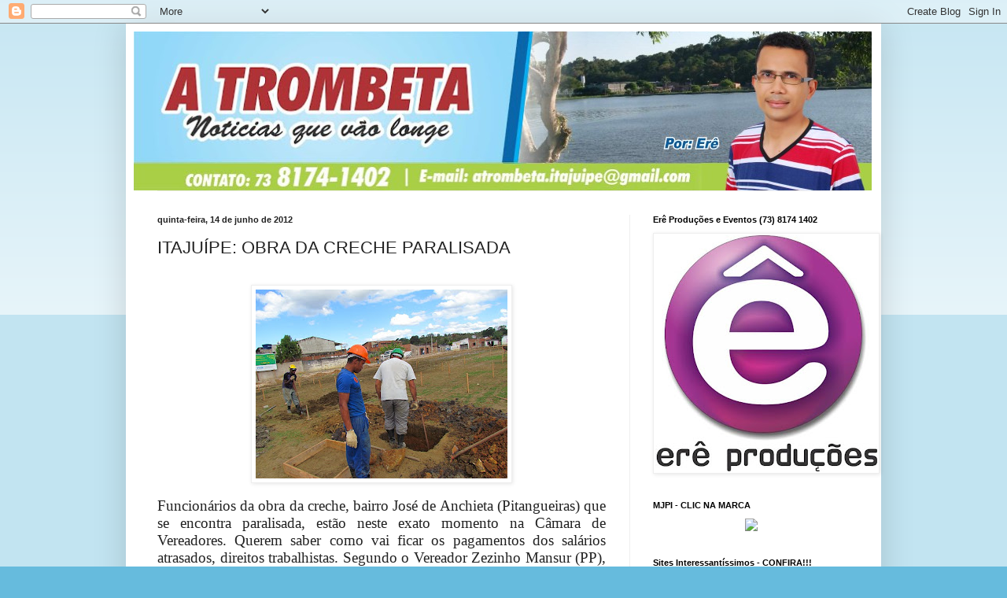

--- FILE ---
content_type: text/html; charset=UTF-8
request_url: https://atrombetaonline.blogspot.com/2012/06/itajuipe-obra-da-creche-parada.html
body_size: 12653
content:
<!DOCTYPE html>
<html class='v2' dir='ltr' lang='pt-BR'>
<head>
<link href='https://www.blogger.com/static/v1/widgets/335934321-css_bundle_v2.css' rel='stylesheet' type='text/css'/>
<meta content='width=1100' name='viewport'/>
<meta content='text/html; charset=UTF-8' http-equiv='Content-Type'/>
<meta content='blogger' name='generator'/>
<link href='https://atrombetaonline.blogspot.com/favicon.ico' rel='icon' type='image/x-icon'/>
<link href='http://atrombetaonline.blogspot.com/2012/06/itajuipe-obra-da-creche-parada.html' rel='canonical'/>
<link rel="alternate" type="application/atom+xml" title="Blog   A TROMBETA - Atom" href="https://atrombetaonline.blogspot.com/feeds/posts/default" />
<link rel="alternate" type="application/rss+xml" title="Blog   A TROMBETA - RSS" href="https://atrombetaonline.blogspot.com/feeds/posts/default?alt=rss" />
<link rel="service.post" type="application/atom+xml" title="Blog   A TROMBETA - Atom" href="https://www.blogger.com/feeds/4998362337611246063/posts/default" />

<link rel="alternate" type="application/atom+xml" title="Blog   A TROMBETA - Atom" href="https://atrombetaonline.blogspot.com/feeds/9152316902403229945/comments/default" />
<!--Can't find substitution for tag [blog.ieCssRetrofitLinks]-->
<link href='https://blogger.googleusercontent.com/img/b/R29vZ2xl/AVvXsEiPvVsLvAOpG1aK_2PKXbcubxivlI4eKHty9wm1g3fr0VK3osZPoF5gJ3Ea1fawm1cZk1BICJfPTph4u1xc1UBxQdVZ3baVZb0Cr9ZM9ZCStbQcb2hohE9Ri1N8PkndIGQTTjkSSB_IosM/s320/HOMENS~1.JPG' rel='image_src'/>
<meta content='http://atrombetaonline.blogspot.com/2012/06/itajuipe-obra-da-creche-parada.html' property='og:url'/>
<meta content='ITAJUÍPE: OBRA DA CRECHE PARALISADA' property='og:title'/>
<meta content='       Funcionários da obra da creche, bairro José de Anchieta (Pitangueiras) que se encontra paralisada, estão neste exato momento na Câmar...' property='og:description'/>
<meta content='https://blogger.googleusercontent.com/img/b/R29vZ2xl/AVvXsEiPvVsLvAOpG1aK_2PKXbcubxivlI4eKHty9wm1g3fr0VK3osZPoF5gJ3Ea1fawm1cZk1BICJfPTph4u1xc1UBxQdVZ3baVZb0Cr9ZM9ZCStbQcb2hohE9Ri1N8PkndIGQTTjkSSB_IosM/w1200-h630-p-k-no-nu/HOMENS~1.JPG' property='og:image'/>
<title>Blog   A TROMBETA: ITAJUÍPE: OBRA DA CRECHE PARALISADA</title>
<style id='page-skin-1' type='text/css'><!--
/*
-----------------------------------------------
Blogger Template Style
Name:     Simple
Designer: Blogger
URL:      www.blogger.com
----------------------------------------------- */
/* Content
----------------------------------------------- */
body {
font: normal normal 12px Arial, Tahoma, Helvetica, FreeSans, sans-serif;
color: #222222;
background: #66bbdd none repeat scroll top left;
padding: 0 40px 40px 40px;
}
html body .region-inner {
min-width: 0;
max-width: 100%;
width: auto;
}
h2 {
font-size: 22px;
}
a:link {
text-decoration:none;
color: #2288bb;
}
a:visited {
text-decoration:none;
color: #888888;
}
a:hover {
text-decoration:underline;
color: #33aaff;
}
.body-fauxcolumn-outer .fauxcolumn-inner {
background: transparent url(https://resources.blogblog.com/blogblog/data/1kt/simple/body_gradient_tile_light.png) repeat scroll top left;
_background-image: none;
}
.body-fauxcolumn-outer .cap-top {
position: absolute;
z-index: 1;
height: 400px;
width: 100%;
}
.body-fauxcolumn-outer .cap-top .cap-left {
width: 100%;
background: transparent url(https://resources.blogblog.com/blogblog/data/1kt/simple/gradients_light.png) repeat-x scroll top left;
_background-image: none;
}
.content-outer {
-moz-box-shadow: 0 0 40px rgba(0, 0, 0, .15);
-webkit-box-shadow: 0 0 5px rgba(0, 0, 0, .15);
-goog-ms-box-shadow: 0 0 10px #333333;
box-shadow: 0 0 40px rgba(0, 0, 0, .15);
margin-bottom: 1px;
}
.content-inner {
padding: 10px 10px;
}
.content-inner {
background-color: #ffffff;
}
/* Header
----------------------------------------------- */
.header-outer {
background: transparent none repeat-x scroll 0 -400px;
_background-image: none;
}
.Header h1 {
font: normal normal 60px Arial, Tahoma, Helvetica, FreeSans, sans-serif;
color: #3399bb;
text-shadow: -1px -1px 1px rgba(0, 0, 0, .2);
}
.Header h1 a {
color: #3399bb;
}
.Header .description {
font-size: 140%;
color: #777777;
}
.header-inner .Header .titlewrapper {
padding: 22px 30px;
}
.header-inner .Header .descriptionwrapper {
padding: 0 30px;
}
/* Tabs
----------------------------------------------- */
.tabs-inner .section:first-child {
border-top: 1px solid #eeeeee;
}
.tabs-inner .section:first-child ul {
margin-top: -1px;
border-top: 1px solid #eeeeee;
border-left: 0 solid #eeeeee;
border-right: 0 solid #eeeeee;
}
.tabs-inner .widget ul {
background: #f5f5f5 url(https://resources.blogblog.com/blogblog/data/1kt/simple/gradients_light.png) repeat-x scroll 0 -800px;
_background-image: none;
border-bottom: 1px solid #eeeeee;
margin-top: 0;
margin-left: -30px;
margin-right: -30px;
}
.tabs-inner .widget li a {
display: inline-block;
padding: .6em 1em;
font: normal normal 14px Arial, Tahoma, Helvetica, FreeSans, sans-serif;
color: #999999;
border-left: 1px solid #ffffff;
border-right: 1px solid #eeeeee;
}
.tabs-inner .widget li:first-child a {
border-left: none;
}
.tabs-inner .widget li.selected a, .tabs-inner .widget li a:hover {
color: #000000;
background-color: #eeeeee;
text-decoration: none;
}
/* Columns
----------------------------------------------- */
.main-outer {
border-top: 0 solid #eeeeee;
}
.fauxcolumn-left-outer .fauxcolumn-inner {
border-right: 1px solid #eeeeee;
}
.fauxcolumn-right-outer .fauxcolumn-inner {
border-left: 1px solid #eeeeee;
}
/* Headings
----------------------------------------------- */
div.widget > h2,
div.widget h2.title {
margin: 0 0 1em 0;
font: normal bold 11px Arial, Tahoma, Helvetica, FreeSans, sans-serif;
color: #000000;
}
/* Widgets
----------------------------------------------- */
.widget .zippy {
color: #999999;
text-shadow: 2px 2px 1px rgba(0, 0, 0, .1);
}
.widget .popular-posts ul {
list-style: none;
}
/* Posts
----------------------------------------------- */
h2.date-header {
font: normal bold 11px Arial, Tahoma, Helvetica, FreeSans, sans-serif;
}
.date-header span {
background-color: transparent;
color: #222222;
padding: inherit;
letter-spacing: inherit;
margin: inherit;
}
.main-inner {
padding-top: 30px;
padding-bottom: 30px;
}
.main-inner .column-center-inner {
padding: 0 15px;
}
.main-inner .column-center-inner .section {
margin: 0 15px;
}
.post {
margin: 0 0 25px 0;
}
h3.post-title, .comments h4 {
font: normal normal 22px Arial, Tahoma, Helvetica, FreeSans, sans-serif;
margin: .75em 0 0;
}
.post-body {
font-size: 110%;
line-height: 1.4;
position: relative;
}
.post-body img, .post-body .tr-caption-container, .Profile img, .Image img,
.BlogList .item-thumbnail img {
padding: 2px;
background: #ffffff;
border: 1px solid #eeeeee;
-moz-box-shadow: 1px 1px 5px rgba(0, 0, 0, .1);
-webkit-box-shadow: 1px 1px 5px rgba(0, 0, 0, .1);
box-shadow: 1px 1px 5px rgba(0, 0, 0, .1);
}
.post-body img, .post-body .tr-caption-container {
padding: 5px;
}
.post-body .tr-caption-container {
color: #222222;
}
.post-body .tr-caption-container img {
padding: 0;
background: transparent;
border: none;
-moz-box-shadow: 0 0 0 rgba(0, 0, 0, .1);
-webkit-box-shadow: 0 0 0 rgba(0, 0, 0, .1);
box-shadow: 0 0 0 rgba(0, 0, 0, .1);
}
.post-header {
margin: 0 0 1.5em;
line-height: 1.6;
font-size: 90%;
}
.post-footer {
margin: 20px -2px 0;
padding: 5px 10px;
color: #666666;
background-color: #f9f9f9;
border-bottom: 1px solid #eeeeee;
line-height: 1.6;
font-size: 90%;
}
#comments .comment-author {
padding-top: 1.5em;
border-top: 1px solid #eeeeee;
background-position: 0 1.5em;
}
#comments .comment-author:first-child {
padding-top: 0;
border-top: none;
}
.avatar-image-container {
margin: .2em 0 0;
}
#comments .avatar-image-container img {
border: 1px solid #eeeeee;
}
/* Comments
----------------------------------------------- */
.comments .comments-content .icon.blog-author {
background-repeat: no-repeat;
background-image: url([data-uri]);
}
.comments .comments-content .loadmore a {
border-top: 1px solid #999999;
border-bottom: 1px solid #999999;
}
.comments .comment-thread.inline-thread {
background-color: #f9f9f9;
}
.comments .continue {
border-top: 2px solid #999999;
}
/* Accents
---------------------------------------------- */
.section-columns td.columns-cell {
border-left: 1px solid #eeeeee;
}
.blog-pager {
background: transparent none no-repeat scroll top center;
}
.blog-pager-older-link, .home-link,
.blog-pager-newer-link {
background-color: #ffffff;
padding: 5px;
}
.footer-outer {
border-top: 0 dashed #bbbbbb;
}
/* Mobile
----------------------------------------------- */
body.mobile  {
background-size: auto;
}
.mobile .body-fauxcolumn-outer {
background: transparent none repeat scroll top left;
}
.mobile .body-fauxcolumn-outer .cap-top {
background-size: 100% auto;
}
.mobile .content-outer {
-webkit-box-shadow: 0 0 3px rgba(0, 0, 0, .15);
box-shadow: 0 0 3px rgba(0, 0, 0, .15);
}
.mobile .tabs-inner .widget ul {
margin-left: 0;
margin-right: 0;
}
.mobile .post {
margin: 0;
}
.mobile .main-inner .column-center-inner .section {
margin: 0;
}
.mobile .date-header span {
padding: 0.1em 10px;
margin: 0 -10px;
}
.mobile h3.post-title {
margin: 0;
}
.mobile .blog-pager {
background: transparent none no-repeat scroll top center;
}
.mobile .footer-outer {
border-top: none;
}
.mobile .main-inner, .mobile .footer-inner {
background-color: #ffffff;
}
.mobile-index-contents {
color: #222222;
}
.mobile-link-button {
background-color: #2288bb;
}
.mobile-link-button a:link, .mobile-link-button a:visited {
color: #ffffff;
}
.mobile .tabs-inner .section:first-child {
border-top: none;
}
.mobile .tabs-inner .PageList .widget-content {
background-color: #eeeeee;
color: #000000;
border-top: 1px solid #eeeeee;
border-bottom: 1px solid #eeeeee;
}
.mobile .tabs-inner .PageList .widget-content .pagelist-arrow {
border-left: 1px solid #eeeeee;
}

--></style>
<style id='template-skin-1' type='text/css'><!--
body {
min-width: 960px;
}
.content-outer, .content-fauxcolumn-outer, .region-inner {
min-width: 960px;
max-width: 960px;
_width: 960px;
}
.main-inner .columns {
padding-left: 0;
padding-right: 310px;
}
.main-inner .fauxcolumn-center-outer {
left: 0;
right: 310px;
/* IE6 does not respect left and right together */
_width: expression(this.parentNode.offsetWidth -
parseInt("0") -
parseInt("310px") + 'px');
}
.main-inner .fauxcolumn-left-outer {
width: 0;
}
.main-inner .fauxcolumn-right-outer {
width: 310px;
}
.main-inner .column-left-outer {
width: 0;
right: 100%;
margin-left: -0;
}
.main-inner .column-right-outer {
width: 310px;
margin-right: -310px;
}
#layout {
min-width: 0;
}
#layout .content-outer {
min-width: 0;
width: 800px;
}
#layout .region-inner {
min-width: 0;
width: auto;
}
body#layout div.add_widget {
padding: 8px;
}
body#layout div.add_widget a {
margin-left: 32px;
}
--></style>
<link href='https://www.blogger.com/dyn-css/authorization.css?targetBlogID=4998362337611246063&amp;zx=40d51263-a5b1-4b4c-9e29-51625736d0a8' media='none' onload='if(media!=&#39;all&#39;)media=&#39;all&#39;' rel='stylesheet'/><noscript><link href='https://www.blogger.com/dyn-css/authorization.css?targetBlogID=4998362337611246063&amp;zx=40d51263-a5b1-4b4c-9e29-51625736d0a8' rel='stylesheet'/></noscript>
<meta name='google-adsense-platform-account' content='ca-host-pub-1556223355139109'/>
<meta name='google-adsense-platform-domain' content='blogspot.com'/>

</head>
<body class='loading variant-pale'>
<div class='navbar section' id='navbar' name='Navbar'><div class='widget Navbar' data-version='1' id='Navbar1'><script type="text/javascript">
    function setAttributeOnload(object, attribute, val) {
      if(window.addEventListener) {
        window.addEventListener('load',
          function(){ object[attribute] = val; }, false);
      } else {
        window.attachEvent('onload', function(){ object[attribute] = val; });
      }
    }
  </script>
<div id="navbar-iframe-container"></div>
<script type="text/javascript" src="https://apis.google.com/js/platform.js"></script>
<script type="text/javascript">
      gapi.load("gapi.iframes:gapi.iframes.style.bubble", function() {
        if (gapi.iframes && gapi.iframes.getContext) {
          gapi.iframes.getContext().openChild({
              url: 'https://www.blogger.com/navbar/4998362337611246063?po\x3d9152316902403229945\x26origin\x3dhttps://atrombetaonline.blogspot.com',
              where: document.getElementById("navbar-iframe-container"),
              id: "navbar-iframe"
          });
        }
      });
    </script><script type="text/javascript">
(function() {
var script = document.createElement('script');
script.type = 'text/javascript';
script.src = '//pagead2.googlesyndication.com/pagead/js/google_top_exp.js';
var head = document.getElementsByTagName('head')[0];
if (head) {
head.appendChild(script);
}})();
</script>
</div></div>
<div class='body-fauxcolumns'>
<div class='fauxcolumn-outer body-fauxcolumn-outer'>
<div class='cap-top'>
<div class='cap-left'></div>
<div class='cap-right'></div>
</div>
<div class='fauxborder-left'>
<div class='fauxborder-right'></div>
<div class='fauxcolumn-inner'>
</div>
</div>
<div class='cap-bottom'>
<div class='cap-left'></div>
<div class='cap-right'></div>
</div>
</div>
</div>
<div class='content'>
<div class='content-fauxcolumns'>
<div class='fauxcolumn-outer content-fauxcolumn-outer'>
<div class='cap-top'>
<div class='cap-left'></div>
<div class='cap-right'></div>
</div>
<div class='fauxborder-left'>
<div class='fauxborder-right'></div>
<div class='fauxcolumn-inner'>
</div>
</div>
<div class='cap-bottom'>
<div class='cap-left'></div>
<div class='cap-right'></div>
</div>
</div>
</div>
<div class='content-outer'>
<div class='content-cap-top cap-top'>
<div class='cap-left'></div>
<div class='cap-right'></div>
</div>
<div class='fauxborder-left content-fauxborder-left'>
<div class='fauxborder-right content-fauxborder-right'></div>
<div class='content-inner'>
<header>
<div class='header-outer'>
<div class='header-cap-top cap-top'>
<div class='cap-left'></div>
<div class='cap-right'></div>
</div>
<div class='fauxborder-left header-fauxborder-left'>
<div class='fauxborder-right header-fauxborder-right'></div>
<div class='region-inner header-inner'>
<div class='header section' id='header' name='Cabeçalho'><div class='widget Header' data-version='1' id='Header1'>
<div id='header-inner'>
<a href='https://atrombetaonline.blogspot.com/' style='display: block'>
<img alt='Blog   A TROMBETA' height='202px; ' id='Header1_headerimg' src='https://blogger.googleusercontent.com/img/b/R29vZ2xl/AVvXsEi7ZsxWZpTdiARRtamOj9hqZs5pCRiPZMD5tjFDtIe_3cuf8MBr6n7k0PeEIYEaG4P_wO-oLjWAIjuqWrWy2DGjtnE_zplojEtSfyGN1UtnVkXxiftK__W8fZ8JjoBP14Phmb7ZYDPO-I7F/s940/Ere_final.jpg' style='display: block' width='938px; '/>
</a>
</div>
</div></div>
</div>
</div>
<div class='header-cap-bottom cap-bottom'>
<div class='cap-left'></div>
<div class='cap-right'></div>
</div>
</div>
</header>
<div class='tabs-outer'>
<div class='tabs-cap-top cap-top'>
<div class='cap-left'></div>
<div class='cap-right'></div>
</div>
<div class='fauxborder-left tabs-fauxborder-left'>
<div class='fauxborder-right tabs-fauxborder-right'></div>
<div class='region-inner tabs-inner'>
<div class='tabs no-items section' id='crosscol' name='Entre colunas'></div>
<div class='tabs no-items section' id='crosscol-overflow' name='Cross-Column 2'></div>
</div>
</div>
<div class='tabs-cap-bottom cap-bottom'>
<div class='cap-left'></div>
<div class='cap-right'></div>
</div>
</div>
<div class='main-outer'>
<div class='main-cap-top cap-top'>
<div class='cap-left'></div>
<div class='cap-right'></div>
</div>
<div class='fauxborder-left main-fauxborder-left'>
<div class='fauxborder-right main-fauxborder-right'></div>
<div class='region-inner main-inner'>
<div class='columns fauxcolumns'>
<div class='fauxcolumn-outer fauxcolumn-center-outer'>
<div class='cap-top'>
<div class='cap-left'></div>
<div class='cap-right'></div>
</div>
<div class='fauxborder-left'>
<div class='fauxborder-right'></div>
<div class='fauxcolumn-inner'>
</div>
</div>
<div class='cap-bottom'>
<div class='cap-left'></div>
<div class='cap-right'></div>
</div>
</div>
<div class='fauxcolumn-outer fauxcolumn-left-outer'>
<div class='cap-top'>
<div class='cap-left'></div>
<div class='cap-right'></div>
</div>
<div class='fauxborder-left'>
<div class='fauxborder-right'></div>
<div class='fauxcolumn-inner'>
</div>
</div>
<div class='cap-bottom'>
<div class='cap-left'></div>
<div class='cap-right'></div>
</div>
</div>
<div class='fauxcolumn-outer fauxcolumn-right-outer'>
<div class='cap-top'>
<div class='cap-left'></div>
<div class='cap-right'></div>
</div>
<div class='fauxborder-left'>
<div class='fauxborder-right'></div>
<div class='fauxcolumn-inner'>
</div>
</div>
<div class='cap-bottom'>
<div class='cap-left'></div>
<div class='cap-right'></div>
</div>
</div>
<!-- corrects IE6 width calculation -->
<div class='columns-inner'>
<div class='column-center-outer'>
<div class='column-center-inner'>
<div class='main section' id='main' name='Principal'><div class='widget Blog' data-version='1' id='Blog1'>
<div class='blog-posts hfeed'>

          <div class="date-outer">
        
<h2 class='date-header'><span>quinta-feira, 14 de junho de 2012</span></h2>

          <div class="date-posts">
        
<div class='post-outer'>
<div class='post hentry uncustomized-post-template' itemprop='blogPost' itemscope='itemscope' itemtype='http://schema.org/BlogPosting'>
<meta content='https://blogger.googleusercontent.com/img/b/R29vZ2xl/AVvXsEiPvVsLvAOpG1aK_2PKXbcubxivlI4eKHty9wm1g3fr0VK3osZPoF5gJ3Ea1fawm1cZk1BICJfPTph4u1xc1UBxQdVZ3baVZb0Cr9ZM9ZCStbQcb2hohE9Ri1N8PkndIGQTTjkSSB_IosM/s320/HOMENS~1.JPG' itemprop='image_url'/>
<meta content='4998362337611246063' itemprop='blogId'/>
<meta content='9152316902403229945' itemprop='postId'/>
<a name='9152316902403229945'></a>
<h3 class='post-title entry-title' itemprop='name'>
ITAJUÍPE: OBRA DA CRECHE PARALISADA
</h3>
<div class='post-header'>
<div class='post-header-line-1'></div>
</div>
<div class='post-body entry-content' id='post-body-9152316902403229945' itemprop='description articleBody'>
<div style="text-align: justify;">
<br />
</div>
<div class="separator" style="clear: both; text-align: center;">
<img border="0" height="240" src="https://blogger.googleusercontent.com/img/b/R29vZ2xl/AVvXsEiPvVsLvAOpG1aK_2PKXbcubxivlI4eKHty9wm1g3fr0VK3osZPoF5gJ3Ea1fawm1cZk1BICJfPTph4u1xc1UBxQdVZ3baVZb0Cr9ZM9ZCStbQcb2hohE9Ri1N8PkndIGQTTjkSSB_IosM/s320/HOMENS~1.JPG" width="320" /></div>
<div style="text-align: justify;">
<div class="MsoNormal" style="margin: 10pt 0cm; text-align: justify;">
<span style="font-size: 14pt; line-height: 115%; mso-ansi-language: PT-BR;"><span style="font-family: Calibri;">Funcionários da obra da creche,
bairro José de Anchieta (Pitangueiras) que se encontra paralisada, estão neste
exato momento na Câmara de Vereadores. Querem saber como vai ficar os
pagamentos dos salários atrasados, direitos trabalhistas. Segundo o Vereador
Zezinho Mansur (PP), o prefeito Marcos Dantas foi quem contratou a empresa, é
dele (MD) responsabilidade em dá satisfação aos funcionários e a sociedade.
Mansur disse ainda, ter solicitado informações ao prefeito sobre o andamento da
construção através de requerimento, não obteve resposta.</span></span></div>
</div>
<div style='clear: both;'></div>
</div>
<div class='post-footer'>
<div class='post-footer-line post-footer-line-1'>
<span class='post-author vcard'>
Postado por
<span class='fn' itemprop='author' itemscope='itemscope' itemtype='http://schema.org/Person'>
<span itemprop='name'>Erê</span>
</span>
</span>
<span class='post-timestamp'>
às
<meta content='http://atrombetaonline.blogspot.com/2012/06/itajuipe-obra-da-creche-parada.html' itemprop='url'/>
<a class='timestamp-link' href='https://atrombetaonline.blogspot.com/2012/06/itajuipe-obra-da-creche-parada.html' rel='bookmark' title='permanent link'><abbr class='published' itemprop='datePublished' title='2012-06-14T07:25:00-07:00'>07:25</abbr></a>
</span>
<span class='post-comment-link'>
</span>
<span class='post-icons'>
<span class='item-action'>
<a href='https://www.blogger.com/email-post/4998362337611246063/9152316902403229945' title='Enviar esta postagem'>
<img alt='' class='icon-action' height='13' src='https://resources.blogblog.com/img/icon18_email.gif' width='18'/>
</a>
</span>
<span class='item-control blog-admin pid-2003614062'>
<a href='https://www.blogger.com/post-edit.g?blogID=4998362337611246063&postID=9152316902403229945&from=pencil' title='Editar post'>
<img alt='' class='icon-action' height='18' src='https://resources.blogblog.com/img/icon18_edit_allbkg.gif' width='18'/>
</a>
</span>
</span>
<div class='post-share-buttons goog-inline-block'>
<a class='goog-inline-block share-button sb-email' href='https://www.blogger.com/share-post.g?blogID=4998362337611246063&postID=9152316902403229945&target=email' target='_blank' title='Enviar por e-mail'><span class='share-button-link-text'>Enviar por e-mail</span></a><a class='goog-inline-block share-button sb-blog' href='https://www.blogger.com/share-post.g?blogID=4998362337611246063&postID=9152316902403229945&target=blog' onclick='window.open(this.href, "_blank", "height=270,width=475"); return false;' target='_blank' title='Postar no blog!'><span class='share-button-link-text'>Postar no blog!</span></a><a class='goog-inline-block share-button sb-twitter' href='https://www.blogger.com/share-post.g?blogID=4998362337611246063&postID=9152316902403229945&target=twitter' target='_blank' title='Compartilhar no X'><span class='share-button-link-text'>Compartilhar no X</span></a><a class='goog-inline-block share-button sb-facebook' href='https://www.blogger.com/share-post.g?blogID=4998362337611246063&postID=9152316902403229945&target=facebook' onclick='window.open(this.href, "_blank", "height=430,width=640"); return false;' target='_blank' title='Compartilhar no Facebook'><span class='share-button-link-text'>Compartilhar no Facebook</span></a><a class='goog-inline-block share-button sb-pinterest' href='https://www.blogger.com/share-post.g?blogID=4998362337611246063&postID=9152316902403229945&target=pinterest' target='_blank' title='Compartilhar com o Pinterest'><span class='share-button-link-text'>Compartilhar com o Pinterest</span></a>
</div>
</div>
<div class='post-footer-line post-footer-line-2'>
<span class='post-labels'>
</span>
</div>
<div class='post-footer-line post-footer-line-3'>
<span class='post-location'>
</span>
</div>
</div>
</div>
<div class='comments' id='comments'>
<a name='comments'></a>
</div>
</div>

        </div></div>
      
</div>
<div class='blog-pager' id='blog-pager'>
<span id='blog-pager-newer-link'>
<a class='blog-pager-newer-link' href='https://atrombetaonline.blogspot.com/2012/06/itajuipe-segunda-feira-tem-aula-no.html' id='Blog1_blog-pager-newer-link' title='Postagem mais recente'>Postagem mais recente</a>
</span>
<span id='blog-pager-older-link'>
<a class='blog-pager-older-link' href='https://atrombetaonline.blogspot.com/2012/06/itabuna-sabado-tem-ere-no-palco-livre.html' id='Blog1_blog-pager-older-link' title='Postagem mais antiga'>Postagem mais antiga</a>
</span>
<a class='home-link' href='https://atrombetaonline.blogspot.com/'>Página inicial</a>
</div>
<div class='clear'></div>
<div class='post-feeds'>
</div>
</div></div>
</div>
</div>
<div class='column-left-outer'>
<div class='column-left-inner'>
<aside>
</aside>
</div>
</div>
<div class='column-right-outer'>
<div class='column-right-inner'>
<aside>
<div class='sidebar section' id='sidebar-right-1'><div class='widget Image' data-version='1' id='Image1'>
<h2>Erê Produções e Eventos (73) 8174 1402</h2>
<div class='widget-content'>
<a href='http://www.facebook.com/ere.eventos'>
<img alt='Erê Produções e Eventos (73) 8174 1402' height='300' id='Image1_img' src='https://blogger.googleusercontent.com/img/b/R29vZ2xl/AVvXsEgfJP6kpbvu656bxLILyktT92QG1QRK7OeKWe51AGAvdQ4phV4D3v-Ff3xyEUKY66ab-i-Ysfy1xCq0WYSRDj6PoBL4bA3N5sPgnukB7b_iSEow0sCZXCUE6fUF_wNuCWKfLUVfQI7h0yAP/s300/logo+ere.jpg' width='282'/>
</a>
<br/>
</div>
<div class='clear'></div>
</div><div class='widget HTML' data-version='1' id='HTML4'>
<h2 class='title'>MJPI - CLIC NA MARCA</h2>
<div class='widget-content'>
<center><a href="http://www.mjpi.blogspot.com"><img src="https://lh3.googleusercontent.com/blogger_img_proxy/AEn0k_vzU7CXP-iKfkBEbVYT44ttCChl1BnF_DXMf_ZOioJ_JUviYmqdTpzchadXy-UYay4yw-n4m-2XgCm1uboi2ASDlcCXT1A=s0-d" border="0"></a></center>
</div>
<div class='clear'></div>
</div><div class='widget LinkList' data-version='1' id='LinkList1'>
<h2>Sites Interessantíssimos - CONFIRA!!!</h2>
<div class='widget-content'>
<ul>
<li><a href='http://www.104fmitajuipe.com.br/'>104 FM - Itajuípe</a></li>
<li><a href='http://www.bahiaja.com.br/'>Bahia Já</a></li>
<li><a href='http://www.bahianoticias.com.br/'>Bahia Notícias</a></li>
<li><a href='http://www.blogdogusmao.com.br/v1/'>Blog do Gusmão</a></li>
<li><a href='http://caldeiraopoliticonews.blogspot.com/'>Caldeirão Politico</a></li>
<li><a href='http://www.folha.uol.com.br/'>Folha de São Paulo</a></li>
<li><a href='http://formador-de-opiniao.blogspot.com/'>Formador de Opinião</a></li>
<li><a href='http://g1.globo.com/'>G1 Globo</a></li>
<li><a href='http://www.zedirceu.com.br/'>José Dirceu</a></li>
<li><a href='http://noticiasligacaodireta.blogspot.com/'>Notícia Ligação Direta</a></li>
<li><a href='http://www.opiniaoenoticia.com.br/'>Opinião e Noticia</a></li>
<li><a href='http://psbnacional.org.br/'>PSB</a></li>
<li><a href='http://www.pimenta.blog.br/'>Pimenta na Muqueca</a></li>
<li><a href='http://www.politicalivre.com.br/'>Politica Livre</a></li>
<li><a href='http://www.politicosdosuldabahia.com.br/'>Políticos do Sul da Bahia</a></li>
<li><a href='http://www.vermelho.org.br/'>Portal Vermelho</a></li>
<li><a href='http://ubaitabanoticiasagora.blogspot.com/'>Ubaitaba Noticia Agora</a></li>
<li><a href='http://www.itajuipeonline.com/'>itajuipeonline</a></li>
</ul>
<div class='clear'></div>
</div>
</div><div class='widget Followers' data-version='1' id='Followers1'>
<h2 class='title'>Seguidores</h2>
<div class='widget-content'>
<div id='Followers1-wrapper'>
<div style='margin-right:2px;'>
<div><script type="text/javascript" src="https://apis.google.com/js/platform.js"></script>
<div id="followers-iframe-container"></div>
<script type="text/javascript">
    window.followersIframe = null;
    function followersIframeOpen(url) {
      gapi.load("gapi.iframes", function() {
        if (gapi.iframes && gapi.iframes.getContext) {
          window.followersIframe = gapi.iframes.getContext().openChild({
            url: url,
            where: document.getElementById("followers-iframe-container"),
            messageHandlersFilter: gapi.iframes.CROSS_ORIGIN_IFRAMES_FILTER,
            messageHandlers: {
              '_ready': function(obj) {
                window.followersIframe.getIframeEl().height = obj.height;
              },
              'reset': function() {
                window.followersIframe.close();
                followersIframeOpen("https://www.blogger.com/followers/frame/4998362337611246063?colors\x3dCgt0cmFuc3BhcmVudBILdHJhbnNwYXJlbnQaByMyMjIyMjIiByMyMjg4YmIqByNmZmZmZmYyByMwMDAwMDA6ByMyMjIyMjJCByMyMjg4YmJKByM5OTk5OTlSByMyMjg4YmJaC3RyYW5zcGFyZW50\x26pageSize\x3d21\x26hl\x3dpt-BR\x26origin\x3dhttps://atrombetaonline.blogspot.com");
              },
              'open': function(url) {
                window.followersIframe.close();
                followersIframeOpen(url);
              }
            }
          });
        }
      });
    }
    followersIframeOpen("https://www.blogger.com/followers/frame/4998362337611246063?colors\x3dCgt0cmFuc3BhcmVudBILdHJhbnNwYXJlbnQaByMyMjIyMjIiByMyMjg4YmIqByNmZmZmZmYyByMwMDAwMDA6ByMyMjIyMjJCByMyMjg4YmJKByM5OTk5OTlSByMyMjg4YmJaC3RyYW5zcGFyZW50\x26pageSize\x3d21\x26hl\x3dpt-BR\x26origin\x3dhttps://atrombetaonline.blogspot.com");
  </script></div>
</div>
</div>
<div class='clear'></div>
</div>
</div></div>
<table border='0' cellpadding='0' cellspacing='0' class='section-columns columns-2'>
<tbody>
<tr>
<td class='first columns-cell'>
<div class='sidebar no-items section' id='sidebar-right-2-1'>
</div>
</td>
<td class='columns-cell'>
<div class='sidebar no-items section' id='sidebar-right-2-2'></div>
</td>
</tr>
</tbody>
</table>
<div class='sidebar section' id='sidebar-right-3'><div class='widget BlogArchive' data-version='1' id='BlogArchive1'>
<h2>Arquivo do blog</h2>
<div class='widget-content'>
<div id='ArchiveList'>
<div id='BlogArchive1_ArchiveList'>
<ul class='hierarchy'>
<li class='archivedate collapsed'>
<a class='toggle' href='javascript:void(0)'>
<span class='zippy'>

        &#9658;&#160;
      
</span>
</a>
<a class='post-count-link' href='https://atrombetaonline.blogspot.com/2013/'>
2013
</a>
<span class='post-count' dir='ltr'>(185)</span>
<ul class='hierarchy'>
<li class='archivedate collapsed'>
<a class='toggle' href='javascript:void(0)'>
<span class='zippy'>

        &#9658;&#160;
      
</span>
</a>
<a class='post-count-link' href='https://atrombetaonline.blogspot.com/2013/03/'>
março
</a>
<span class='post-count' dir='ltr'>(46)</span>
</li>
</ul>
<ul class='hierarchy'>
<li class='archivedate collapsed'>
<a class='toggle' href='javascript:void(0)'>
<span class='zippy'>

        &#9658;&#160;
      
</span>
</a>
<a class='post-count-link' href='https://atrombetaonline.blogspot.com/2013/02/'>
fevereiro
</a>
<span class='post-count' dir='ltr'>(67)</span>
</li>
</ul>
<ul class='hierarchy'>
<li class='archivedate collapsed'>
<a class='toggle' href='javascript:void(0)'>
<span class='zippy'>

        &#9658;&#160;
      
</span>
</a>
<a class='post-count-link' href='https://atrombetaonline.blogspot.com/2013/01/'>
janeiro
</a>
<span class='post-count' dir='ltr'>(72)</span>
</li>
</ul>
</li>
</ul>
<ul class='hierarchy'>
<li class='archivedate expanded'>
<a class='toggle' href='javascript:void(0)'>
<span class='zippy toggle-open'>

        &#9660;&#160;
      
</span>
</a>
<a class='post-count-link' href='https://atrombetaonline.blogspot.com/2012/'>
2012
</a>
<span class='post-count' dir='ltr'>(433)</span>
<ul class='hierarchy'>
<li class='archivedate collapsed'>
<a class='toggle' href='javascript:void(0)'>
<span class='zippy'>

        &#9658;&#160;
      
</span>
</a>
<a class='post-count-link' href='https://atrombetaonline.blogspot.com/2012/12/'>
dezembro
</a>
<span class='post-count' dir='ltr'>(31)</span>
</li>
</ul>
<ul class='hierarchy'>
<li class='archivedate collapsed'>
<a class='toggle' href='javascript:void(0)'>
<span class='zippy'>

        &#9658;&#160;
      
</span>
</a>
<a class='post-count-link' href='https://atrombetaonline.blogspot.com/2012/11/'>
novembro
</a>
<span class='post-count' dir='ltr'>(49)</span>
</li>
</ul>
<ul class='hierarchy'>
<li class='archivedate collapsed'>
<a class='toggle' href='javascript:void(0)'>
<span class='zippy'>

        &#9658;&#160;
      
</span>
</a>
<a class='post-count-link' href='https://atrombetaonline.blogspot.com/2012/10/'>
outubro
</a>
<span class='post-count' dir='ltr'>(74)</span>
</li>
</ul>
<ul class='hierarchy'>
<li class='archivedate collapsed'>
<a class='toggle' href='javascript:void(0)'>
<span class='zippy'>

        &#9658;&#160;
      
</span>
</a>
<a class='post-count-link' href='https://atrombetaonline.blogspot.com/2012/09/'>
setembro
</a>
<span class='post-count' dir='ltr'>(28)</span>
</li>
</ul>
<ul class='hierarchy'>
<li class='archivedate collapsed'>
<a class='toggle' href='javascript:void(0)'>
<span class='zippy'>

        &#9658;&#160;
      
</span>
</a>
<a class='post-count-link' href='https://atrombetaonline.blogspot.com/2012/08/'>
agosto
</a>
<span class='post-count' dir='ltr'>(48)</span>
</li>
</ul>
<ul class='hierarchy'>
<li class='archivedate collapsed'>
<a class='toggle' href='javascript:void(0)'>
<span class='zippy'>

        &#9658;&#160;
      
</span>
</a>
<a class='post-count-link' href='https://atrombetaonline.blogspot.com/2012/07/'>
julho
</a>
<span class='post-count' dir='ltr'>(39)</span>
</li>
</ul>
<ul class='hierarchy'>
<li class='archivedate expanded'>
<a class='toggle' href='javascript:void(0)'>
<span class='zippy toggle-open'>

        &#9660;&#160;
      
</span>
</a>
<a class='post-count-link' href='https://atrombetaonline.blogspot.com/2012/06/'>
junho
</a>
<span class='post-count' dir='ltr'>(51)</span>
<ul class='posts'>
<li><a href='https://atrombetaonline.blogspot.com/2012/06/itajuipe-psb-realiza-convencao-com.html'>ITAJUÍPE: PSB REALIZA CONVENÇÃO COM SUCESSO.</a></li>
<li><a href='https://atrombetaonline.blogspot.com/2012/06/itajuipe-gilka-badaro-prefeita-jorjao.html'>ITAJUÍPE: GILKA BADARÓ PREFEITA , JORJÃO VICE.</a></li>
<li><a href='https://atrombetaonline.blogspot.com/2012/06/itajuipe-ere-e-gilka-confirmam.html'>ITAJUÍPE: ERÊ E GILKA CONFIRMA CANDIDATURAS.</a></li>
<li><a href='https://atrombetaonline.blogspot.com/2012/06/itajuipe-pc-do-b-tira-vinicyus-da.html'>ITAJUÍPE: PC do B TIRA VINICYUS DA JOGADA.</a></li>
<li><a href='https://atrombetaonline.blogspot.com/2012/06/itajuipe-convencoes-definidas.html'>ITAJUÍPE: CONVENÇÕES DEFINIDAS.</a></li>
<li><a href='https://atrombetaonline.blogspot.com/2012/06/itajuipe-parabens-para-juliana-rezende.html'>ITAJUÍPE: PARABÉNS PARA JULIANA REZENDE.</a></li>
<li><a href='https://atrombetaonline.blogspot.com/2012/06/itajuipe-edital-de-convencao-do-psdb.html'>ITAJUÍPE: EDITAL DE CONVENÇÃO DO PSDB</a></li>
<li><a href='https://atrombetaonline.blogspot.com/2012/06/itajuipe-psb-convida-filiados-e.html'>ITAJUÍPE: PSB CONVIDA FILIADOS E COMUNIDADE PARA C...</a></li>
<li><a href='https://atrombetaonline.blogspot.com/2012/06/itajuipe-convencao-politica-do-ptc.html'>ITAJUÍPE: CONVENÇÃO POLITICA DO PTC</a></li>
<li><a href='https://atrombetaonline.blogspot.com/2012/06/itajuipe-gilka-participa-do-sao-joao.html'>ITAJUÍPE: GILKA PARTICIPA DO SÃO JOÃO NOS BAIRROS.</a></li>
<li><a href='https://atrombetaonline.blogspot.com/2012/06/coaraci-prefeita-josefina-coloca.html'>PREFEITA JOSEFINA COLOCA  COARACI NO ROTEIRO  DO  ...</a></li>
<li><a href='https://atrombetaonline.blogspot.com/2012/06/itajuipe-edital-de-convencao-do-pt.html'>ITAJUÍPE: EDITAL DE CONVENÇÃO DO PT</a></li>
<li><a href='https://atrombetaonline.blogspot.com/2012/06/itajuipe-edital-de-convencao-do-pdt.html'>ITAJUÍPE: EDITAL DE CONVENÇÃO DO PDT</a></li>
<li><a href='https://atrombetaonline.blogspot.com/2012/06/itajuipe-edital-de-convencao-do-ptn.html'>ITAJUÍPE: EDITAL DE CONVENÇÃO DO PTN</a></li>
<li><a href='https://atrombetaonline.blogspot.com/2012/06/itajuipe-convencao-municipal-do-pt-do-b.html'>ITAJUÍPE: CONVENÇÃO MUNICIPAL DO PT do B.</a></li>
<li><a href='https://atrombetaonline.blogspot.com/2012/06/itabuna-delegado-alex-vinicius-agora-e.html'>ITABUNA:  DELEGADO ALEX VINÍCIUS AGORA É JUIZ</a></li>
<li><a href='https://atrombetaonline.blogspot.com/2012/06/itajuipe-convencao-do-partido.html'>ITAJUÍPE:  CONVENÇÃO DO PARTIDO PROGRESSISTA.</a></li>
<li><a href='https://atrombetaonline.blogspot.com/2012/06/itajuipe-gilka-esta-fora-da-relacao-do.html'>ITAJUÍPE: GILKA ESTÁ FORA DA RELAÇÃO DO TCU</a></li>
<li><a href='https://atrombetaonline.blogspot.com/2012/06/itajuipe-psb-convoca-filiados-para.html'>ITAJUÍPE: PSB CONVOCA FILIADOS PARA CONGRESSO MUNI...</a></li>
<li><a href='https://atrombetaonline.blogspot.com/2012/06/itajuipe-leia-o-que-disse-jorge-amado.html'>LEIA O QUE DISSE JORGE AMADO SOBRE ITAJUÍPE.</a></li>
<li><a href='https://atrombetaonline.blogspot.com/2012/06/itajuipe-gilka-participa-de-festa.html'>ITAJUÍPE: GILKA PARTICIPA DE FESTA JUNINA.</a></li>
<li><a href='https://atrombetaonline.blogspot.com/2012/06/itabuna-ere-participou-do-palco-livre.html'>ITABUNA:  ERÊ PARTICIPOU DO PALCO LIVRE.</a></li>
<li><a href='https://atrombetaonline.blogspot.com/2012/06/itajuipe-jorjao-e-o-vice-de-gilka.html'>ITAJUÍPE: JORJÃO É O VICE DE GILKA BADARÓ</a></li>
<li><a href='https://atrombetaonline.blogspot.com/2012/06/itajuipe-escola-veja-vida-homenageia.html'>ITAJUÍPE: ESCOLA VEJA A VIDA HOMENAGEIA LUIZ GONZAGA.</a></li>
<li><a href='https://atrombetaonline.blogspot.com/2012/06/itajuipe-prefeito-marcos-dantas-usa.html'>ITAJUÍPE: PREFEITO MARCOS DANTAS USA  DINHEIRO PÚB...</a></li>
<li><a href='https://atrombetaonline.blogspot.com/2012/06/itajuipe-passageiros-reclamam-de.html'>ITAJUÍPE:  TARIFA DE ÔNIBUS TEM AUMENTO.</a></li>
<li><a href='https://atrombetaonline.blogspot.com/2012/06/itajuipe-segunda-feira-tem-aula-no.html'>ITAJUÍPE: SEGUNDA-FEIRA TEM AULA NO POLIVALENTE.</a></li>
<li><a href='https://atrombetaonline.blogspot.com/2012/06/itajuipe-obra-da-creche-parada.html'>ITAJUÍPE: OBRA DA CRECHE PARALISADA</a></li>
<li><a href='https://atrombetaonline.blogspot.com/2012/06/itabuna-sabado-tem-ere-no-palco-livre.html'>ITABUNA:  SÁBADO TEM ERÊ NO PALCO LIVRE.</a></li>
<li><a href='https://atrombetaonline.blogspot.com/2012/06/itajuipe-afai-realiza-7-forro-na-lona.html'>ITAJUÍPE: AFAI REALIZA 7º FORRÓ NA LONA COM SUCESSO.</a></li>
<li><a href='https://atrombetaonline.blogspot.com/2012/06/itajuipe-ere-pre-candidato-vereador.html'>ITAJUÍPE: ERÊ  PRÉ-CANDIDATO A VEREADOR.</a></li>
<li><a href='https://atrombetaonline.blogspot.com/2012/06/itajuipe-gilka-promete-lutar-por-uma.html'>ITAJUÍPE: GILKA  PROMETE LUTAR POR UMA NOVA ITAJUÍPE.</a></li>
<li><a href='https://atrombetaonline.blogspot.com/2012/06/itajuipe-gilka-tem-livro-autografado.html'>ITAJUÍPE:  GILKA TEM LIVRO AUTOGRAFADO POR CYRO DE...</a></li>
<li><a href='https://atrombetaonline.blogspot.com/2012/06/itajuipe-sabado-tem-forro-na-lona.html'>ITAJUÍPE: SÁBADO TEM FORRÓ NA LONA.</a></li>
<li><a href='https://atrombetaonline.blogspot.com/2012/06/itajuipe-procissao-de-corpus-christi.html'>ITAJUÍPE: GILKA BADARÓ NA PROCISSÃO DE CORPUS CHRI...</a></li>
<li><a href='https://atrombetaonline.blogspot.com/2012/06/itajuipe-tem-salarios-em-dia-mas-nao.html'>ITAJUÍPE: TEM SALÁRIOS EM DIA, MAS NÃO PODE SE APO...</a></li>
<li><a href='https://atrombetaonline.blogspot.com/2012/06/itajuipe-catolicos-mantem-tradicao-de.html'>ITAJUÍPE: CATÓLICOS MANTÉM TRADIÇÃO DE CORPUS CHRISTI</a></li>
<li><a href='https://atrombetaonline.blogspot.com/2012/06/itajuipe-pt-vai-fazer-alianca-com-psb.html'>ITAJUÍPE:  PT VAI FAZER ALIANÇA COM PSB.</a></li>
<li><a href='https://atrombetaonline.blogspot.com/2012/06/itajuipe-candidatura-de-vinicyus-pode.html'>ITAJUÍPE: CANDIDATURA DE VINICYUS PODE SER EMPURRA...</a></li>
<li><a href='https://atrombetaonline.blogspot.com/2012/06/itajuipe-agora-juventude-em-foco-na.html'>ITAJUÍPE: JUVENTUDE EM FOCO NA VEJA A VIDA.</a></li>
<li><a href='https://atrombetaonline.blogspot.com/2012/06/itajuipe-orelhoes-nem-ouve-nem-fala.html'>ITAJUÍPE: ORELHÕES NEM OUVE NEM FALA.</a></li>
<li><a href='https://atrombetaonline.blogspot.com/2012/06/salvador-lidice-no-pareo-para.html'>SALVADOR: LIDICE NO PÁREO PARA  GOVERNADORA  2014.</a></li>
<li><a href='https://atrombetaonline.blogspot.com/2012/06/itajuipe-hospital-sem-medico.html'>ITAJUÍPE: HOSPITAL SEM MÉDICO</a></li>
<li><a href='https://atrombetaonline.blogspot.com/2012/06/itajuipe-apoio-de-padua-tem-forca-diz.html'>ITAJUÍPE: &quot;APOIO DE PÁDUA TEM FORÇA&quot; DIZ - GILKA</a></li>
<li><a href='https://atrombetaonline.blogspot.com/2012/06/itajuipe-projeto-porto-sul-em-destaque.html'>ITAJUÍPE:  PROJETO PORTO SUL EM DESTAQUE.</a></li>
<li><a href='https://atrombetaonline.blogspot.com/2012/06/itajuipe-ere-fala-na-audiencia-do-porto.html'>ITAJUÍPE: ERÊ FALA NA AUDIÊNCIA DO PORTO SUL.</a></li>
<li><a href='https://atrombetaonline.blogspot.com/2012/06/itajuipe-audiencia-do-projeto-porto-sul.html'>ITAJUÍPE: AUDIÊNCIA DO PROJETO PORTO SUL .</a></li>
<li><a href='https://atrombetaonline.blogspot.com/2012/06/itajuipe-direto-da-audiencia-do-porto_01.html'>ITAJUÍPE: DIRETO DA AUDIÊNCIA DO PORTO SUL.</a></li>
<li><a href='https://atrombetaonline.blogspot.com/2012/06/itajuipe-direto-da-audiencia-do-porto.html'>ITAJUÍPE: DIRETO DA AUDIÊNCIA DO PORTO SUL</a></li>
<li><a href='https://atrombetaonline.blogspot.com/2012/06/blog-post.html'>ITAJUÍPE: AUDIÊNCIA DO PORTO SUL</a></li>
<li><a href='https://atrombetaonline.blogspot.com/2012/06/itajuipe-padua-confirma-apoio-gilka.html'>ITAJUÍPE: PÁDUA CONFIRMA APOIO A GILKA.</a></li>
</ul>
</li>
</ul>
<ul class='hierarchy'>
<li class='archivedate collapsed'>
<a class='toggle' href='javascript:void(0)'>
<span class='zippy'>

        &#9658;&#160;
      
</span>
</a>
<a class='post-count-link' href='https://atrombetaonline.blogspot.com/2012/05/'>
maio
</a>
<span class='post-count' dir='ltr'>(40)</span>
</li>
</ul>
<ul class='hierarchy'>
<li class='archivedate collapsed'>
<a class='toggle' href='javascript:void(0)'>
<span class='zippy'>

        &#9658;&#160;
      
</span>
</a>
<a class='post-count-link' href='https://atrombetaonline.blogspot.com/2012/04/'>
abril
</a>
<span class='post-count' dir='ltr'>(21)</span>
</li>
</ul>
<ul class='hierarchy'>
<li class='archivedate collapsed'>
<a class='toggle' href='javascript:void(0)'>
<span class='zippy'>

        &#9658;&#160;
      
</span>
</a>
<a class='post-count-link' href='https://atrombetaonline.blogspot.com/2012/03/'>
março
</a>
<span class='post-count' dir='ltr'>(26)</span>
</li>
</ul>
<ul class='hierarchy'>
<li class='archivedate collapsed'>
<a class='toggle' href='javascript:void(0)'>
<span class='zippy'>

        &#9658;&#160;
      
</span>
</a>
<a class='post-count-link' href='https://atrombetaonline.blogspot.com/2012/02/'>
fevereiro
</a>
<span class='post-count' dir='ltr'>(13)</span>
</li>
</ul>
<ul class='hierarchy'>
<li class='archivedate collapsed'>
<a class='toggle' href='javascript:void(0)'>
<span class='zippy'>

        &#9658;&#160;
      
</span>
</a>
<a class='post-count-link' href='https://atrombetaonline.blogspot.com/2012/01/'>
janeiro
</a>
<span class='post-count' dir='ltr'>(13)</span>
</li>
</ul>
</li>
</ul>
<ul class='hierarchy'>
<li class='archivedate collapsed'>
<a class='toggle' href='javascript:void(0)'>
<span class='zippy'>

        &#9658;&#160;
      
</span>
</a>
<a class='post-count-link' href='https://atrombetaonline.blogspot.com/2011/'>
2011
</a>
<span class='post-count' dir='ltr'>(190)</span>
<ul class='hierarchy'>
<li class='archivedate collapsed'>
<a class='toggle' href='javascript:void(0)'>
<span class='zippy'>

        &#9658;&#160;
      
</span>
</a>
<a class='post-count-link' href='https://atrombetaonline.blogspot.com/2011/12/'>
dezembro
</a>
<span class='post-count' dir='ltr'>(12)</span>
</li>
</ul>
<ul class='hierarchy'>
<li class='archivedate collapsed'>
<a class='toggle' href='javascript:void(0)'>
<span class='zippy'>

        &#9658;&#160;
      
</span>
</a>
<a class='post-count-link' href='https://atrombetaonline.blogspot.com/2011/11/'>
novembro
</a>
<span class='post-count' dir='ltr'>(14)</span>
</li>
</ul>
<ul class='hierarchy'>
<li class='archivedate collapsed'>
<a class='toggle' href='javascript:void(0)'>
<span class='zippy'>

        &#9658;&#160;
      
</span>
</a>
<a class='post-count-link' href='https://atrombetaonline.blogspot.com/2011/10/'>
outubro
</a>
<span class='post-count' dir='ltr'>(9)</span>
</li>
</ul>
<ul class='hierarchy'>
<li class='archivedate collapsed'>
<a class='toggle' href='javascript:void(0)'>
<span class='zippy'>

        &#9658;&#160;
      
</span>
</a>
<a class='post-count-link' href='https://atrombetaonline.blogspot.com/2011/09/'>
setembro
</a>
<span class='post-count' dir='ltr'>(22)</span>
</li>
</ul>
<ul class='hierarchy'>
<li class='archivedate collapsed'>
<a class='toggle' href='javascript:void(0)'>
<span class='zippy'>

        &#9658;&#160;
      
</span>
</a>
<a class='post-count-link' href='https://atrombetaonline.blogspot.com/2011/08/'>
agosto
</a>
<span class='post-count' dir='ltr'>(10)</span>
</li>
</ul>
<ul class='hierarchy'>
<li class='archivedate collapsed'>
<a class='toggle' href='javascript:void(0)'>
<span class='zippy'>

        &#9658;&#160;
      
</span>
</a>
<a class='post-count-link' href='https://atrombetaonline.blogspot.com/2011/07/'>
julho
</a>
<span class='post-count' dir='ltr'>(22)</span>
</li>
</ul>
<ul class='hierarchy'>
<li class='archivedate collapsed'>
<a class='toggle' href='javascript:void(0)'>
<span class='zippy'>

        &#9658;&#160;
      
</span>
</a>
<a class='post-count-link' href='https://atrombetaonline.blogspot.com/2011/06/'>
junho
</a>
<span class='post-count' dir='ltr'>(17)</span>
</li>
</ul>
<ul class='hierarchy'>
<li class='archivedate collapsed'>
<a class='toggle' href='javascript:void(0)'>
<span class='zippy'>

        &#9658;&#160;
      
</span>
</a>
<a class='post-count-link' href='https://atrombetaonline.blogspot.com/2011/05/'>
maio
</a>
<span class='post-count' dir='ltr'>(21)</span>
</li>
</ul>
<ul class='hierarchy'>
<li class='archivedate collapsed'>
<a class='toggle' href='javascript:void(0)'>
<span class='zippy'>

        &#9658;&#160;
      
</span>
</a>
<a class='post-count-link' href='https://atrombetaonline.blogspot.com/2011/04/'>
abril
</a>
<span class='post-count' dir='ltr'>(18)</span>
</li>
</ul>
<ul class='hierarchy'>
<li class='archivedate collapsed'>
<a class='toggle' href='javascript:void(0)'>
<span class='zippy'>

        &#9658;&#160;
      
</span>
</a>
<a class='post-count-link' href='https://atrombetaonline.blogspot.com/2011/03/'>
março
</a>
<span class='post-count' dir='ltr'>(16)</span>
</li>
</ul>
<ul class='hierarchy'>
<li class='archivedate collapsed'>
<a class='toggle' href='javascript:void(0)'>
<span class='zippy'>

        &#9658;&#160;
      
</span>
</a>
<a class='post-count-link' href='https://atrombetaonline.blogspot.com/2011/02/'>
fevereiro
</a>
<span class='post-count' dir='ltr'>(16)</span>
</li>
</ul>
<ul class='hierarchy'>
<li class='archivedate collapsed'>
<a class='toggle' href='javascript:void(0)'>
<span class='zippy'>

        &#9658;&#160;
      
</span>
</a>
<a class='post-count-link' href='https://atrombetaonline.blogspot.com/2011/01/'>
janeiro
</a>
<span class='post-count' dir='ltr'>(13)</span>
</li>
</ul>
</li>
</ul>
<ul class='hierarchy'>
<li class='archivedate collapsed'>
<a class='toggle' href='javascript:void(0)'>
<span class='zippy'>

        &#9658;&#160;
      
</span>
</a>
<a class='post-count-link' href='https://atrombetaonline.blogspot.com/2010/'>
2010
</a>
<span class='post-count' dir='ltr'>(121)</span>
<ul class='hierarchy'>
<li class='archivedate collapsed'>
<a class='toggle' href='javascript:void(0)'>
<span class='zippy'>

        &#9658;&#160;
      
</span>
</a>
<a class='post-count-link' href='https://atrombetaonline.blogspot.com/2010/12/'>
dezembro
</a>
<span class='post-count' dir='ltr'>(9)</span>
</li>
</ul>
<ul class='hierarchy'>
<li class='archivedate collapsed'>
<a class='toggle' href='javascript:void(0)'>
<span class='zippy'>

        &#9658;&#160;
      
</span>
</a>
<a class='post-count-link' href='https://atrombetaonline.blogspot.com/2010/11/'>
novembro
</a>
<span class='post-count' dir='ltr'>(15)</span>
</li>
</ul>
<ul class='hierarchy'>
<li class='archivedate collapsed'>
<a class='toggle' href='javascript:void(0)'>
<span class='zippy'>

        &#9658;&#160;
      
</span>
</a>
<a class='post-count-link' href='https://atrombetaonline.blogspot.com/2010/10/'>
outubro
</a>
<span class='post-count' dir='ltr'>(21)</span>
</li>
</ul>
<ul class='hierarchy'>
<li class='archivedate collapsed'>
<a class='toggle' href='javascript:void(0)'>
<span class='zippy'>

        &#9658;&#160;
      
</span>
</a>
<a class='post-count-link' href='https://atrombetaonline.blogspot.com/2010/09/'>
setembro
</a>
<span class='post-count' dir='ltr'>(17)</span>
</li>
</ul>
<ul class='hierarchy'>
<li class='archivedate collapsed'>
<a class='toggle' href='javascript:void(0)'>
<span class='zippy'>

        &#9658;&#160;
      
</span>
</a>
<a class='post-count-link' href='https://atrombetaonline.blogspot.com/2010/08/'>
agosto
</a>
<span class='post-count' dir='ltr'>(16)</span>
</li>
</ul>
<ul class='hierarchy'>
<li class='archivedate collapsed'>
<a class='toggle' href='javascript:void(0)'>
<span class='zippy'>

        &#9658;&#160;
      
</span>
</a>
<a class='post-count-link' href='https://atrombetaonline.blogspot.com/2010/07/'>
julho
</a>
<span class='post-count' dir='ltr'>(7)</span>
</li>
</ul>
<ul class='hierarchy'>
<li class='archivedate collapsed'>
<a class='toggle' href='javascript:void(0)'>
<span class='zippy'>

        &#9658;&#160;
      
</span>
</a>
<a class='post-count-link' href='https://atrombetaonline.blogspot.com/2010/06/'>
junho
</a>
<span class='post-count' dir='ltr'>(5)</span>
</li>
</ul>
<ul class='hierarchy'>
<li class='archivedate collapsed'>
<a class='toggle' href='javascript:void(0)'>
<span class='zippy'>

        &#9658;&#160;
      
</span>
</a>
<a class='post-count-link' href='https://atrombetaonline.blogspot.com/2010/05/'>
maio
</a>
<span class='post-count' dir='ltr'>(16)</span>
</li>
</ul>
<ul class='hierarchy'>
<li class='archivedate collapsed'>
<a class='toggle' href='javascript:void(0)'>
<span class='zippy'>

        &#9658;&#160;
      
</span>
</a>
<a class='post-count-link' href='https://atrombetaonline.blogspot.com/2010/04/'>
abril
</a>
<span class='post-count' dir='ltr'>(11)</span>
</li>
</ul>
<ul class='hierarchy'>
<li class='archivedate collapsed'>
<a class='toggle' href='javascript:void(0)'>
<span class='zippy'>

        &#9658;&#160;
      
</span>
</a>
<a class='post-count-link' href='https://atrombetaonline.blogspot.com/2010/03/'>
março
</a>
<span class='post-count' dir='ltr'>(2)</span>
</li>
</ul>
<ul class='hierarchy'>
<li class='archivedate collapsed'>
<a class='toggle' href='javascript:void(0)'>
<span class='zippy'>

        &#9658;&#160;
      
</span>
</a>
<a class='post-count-link' href='https://atrombetaonline.blogspot.com/2010/02/'>
fevereiro
</a>
<span class='post-count' dir='ltr'>(2)</span>
</li>
</ul>
</li>
</ul>
<ul class='hierarchy'>
<li class='archivedate collapsed'>
<a class='toggle' href='javascript:void(0)'>
<span class='zippy'>

        &#9658;&#160;
      
</span>
</a>
<a class='post-count-link' href='https://atrombetaonline.blogspot.com/2009/'>
2009
</a>
<span class='post-count' dir='ltr'>(43)</span>
<ul class='hierarchy'>
<li class='archivedate collapsed'>
<a class='toggle' href='javascript:void(0)'>
<span class='zippy'>

        &#9658;&#160;
      
</span>
</a>
<a class='post-count-link' href='https://atrombetaonline.blogspot.com/2009/12/'>
dezembro
</a>
<span class='post-count' dir='ltr'>(1)</span>
</li>
</ul>
<ul class='hierarchy'>
<li class='archivedate collapsed'>
<a class='toggle' href='javascript:void(0)'>
<span class='zippy'>

        &#9658;&#160;
      
</span>
</a>
<a class='post-count-link' href='https://atrombetaonline.blogspot.com/2009/11/'>
novembro
</a>
<span class='post-count' dir='ltr'>(12)</span>
</li>
</ul>
<ul class='hierarchy'>
<li class='archivedate collapsed'>
<a class='toggle' href='javascript:void(0)'>
<span class='zippy'>

        &#9658;&#160;
      
</span>
</a>
<a class='post-count-link' href='https://atrombetaonline.blogspot.com/2009/10/'>
outubro
</a>
<span class='post-count' dir='ltr'>(6)</span>
</li>
</ul>
<ul class='hierarchy'>
<li class='archivedate collapsed'>
<a class='toggle' href='javascript:void(0)'>
<span class='zippy'>

        &#9658;&#160;
      
</span>
</a>
<a class='post-count-link' href='https://atrombetaonline.blogspot.com/2009/08/'>
agosto
</a>
<span class='post-count' dir='ltr'>(8)</span>
</li>
</ul>
<ul class='hierarchy'>
<li class='archivedate collapsed'>
<a class='toggle' href='javascript:void(0)'>
<span class='zippy'>

        &#9658;&#160;
      
</span>
</a>
<a class='post-count-link' href='https://atrombetaonline.blogspot.com/2009/07/'>
julho
</a>
<span class='post-count' dir='ltr'>(1)</span>
</li>
</ul>
<ul class='hierarchy'>
<li class='archivedate collapsed'>
<a class='toggle' href='javascript:void(0)'>
<span class='zippy'>

        &#9658;&#160;
      
</span>
</a>
<a class='post-count-link' href='https://atrombetaonline.blogspot.com/2009/05/'>
maio
</a>
<span class='post-count' dir='ltr'>(3)</span>
</li>
</ul>
<ul class='hierarchy'>
<li class='archivedate collapsed'>
<a class='toggle' href='javascript:void(0)'>
<span class='zippy'>

        &#9658;&#160;
      
</span>
</a>
<a class='post-count-link' href='https://atrombetaonline.blogspot.com/2009/04/'>
abril
</a>
<span class='post-count' dir='ltr'>(4)</span>
</li>
</ul>
<ul class='hierarchy'>
<li class='archivedate collapsed'>
<a class='toggle' href='javascript:void(0)'>
<span class='zippy'>

        &#9658;&#160;
      
</span>
</a>
<a class='post-count-link' href='https://atrombetaonline.blogspot.com/2009/03/'>
março
</a>
<span class='post-count' dir='ltr'>(2)</span>
</li>
</ul>
<ul class='hierarchy'>
<li class='archivedate collapsed'>
<a class='toggle' href='javascript:void(0)'>
<span class='zippy'>

        &#9658;&#160;
      
</span>
</a>
<a class='post-count-link' href='https://atrombetaonline.blogspot.com/2009/02/'>
fevereiro
</a>
<span class='post-count' dir='ltr'>(6)</span>
</li>
</ul>
</li>
</ul>
<ul class='hierarchy'>
<li class='archivedate collapsed'>
<a class='toggle' href='javascript:void(0)'>
<span class='zippy'>

        &#9658;&#160;
      
</span>
</a>
<a class='post-count-link' href='https://atrombetaonline.blogspot.com/2008/'>
2008
</a>
<span class='post-count' dir='ltr'>(23)</span>
<ul class='hierarchy'>
<li class='archivedate collapsed'>
<a class='toggle' href='javascript:void(0)'>
<span class='zippy'>

        &#9658;&#160;
      
</span>
</a>
<a class='post-count-link' href='https://atrombetaonline.blogspot.com/2008/12/'>
dezembro
</a>
<span class='post-count' dir='ltr'>(4)</span>
</li>
</ul>
<ul class='hierarchy'>
<li class='archivedate collapsed'>
<a class='toggle' href='javascript:void(0)'>
<span class='zippy'>

        &#9658;&#160;
      
</span>
</a>
<a class='post-count-link' href='https://atrombetaonline.blogspot.com/2008/11/'>
novembro
</a>
<span class='post-count' dir='ltr'>(19)</span>
</li>
</ul>
</li>
</ul>
</div>
</div>
<div class='clear'></div>
</div>
</div></div>
</aside>
</div>
</div>
</div>
<div style='clear: both'></div>
<!-- columns -->
</div>
<!-- main -->
</div>
</div>
<div class='main-cap-bottom cap-bottom'>
<div class='cap-left'></div>
<div class='cap-right'></div>
</div>
</div>
<footer>
<div class='footer-outer'>
<div class='footer-cap-top cap-top'>
<div class='cap-left'></div>
<div class='cap-right'></div>
</div>
<div class='fauxborder-left footer-fauxborder-left'>
<div class='fauxborder-right footer-fauxborder-right'></div>
<div class='region-inner footer-inner'>
<div class='foot no-items section' id='footer-1'></div>
<table border='0' cellpadding='0' cellspacing='0' class='section-columns columns-2'>
<tbody>
<tr>
<td class='first columns-cell'>
<div class='foot no-items section' id='footer-2-1'></div>
</td>
<td class='columns-cell'>
<div class='foot no-items section' id='footer-2-2'></div>
</td>
</tr>
</tbody>
</table>
<!-- outside of the include in order to lock Attribution widget -->
<div class='foot section' id='footer-3' name='Rodapé'><div class='widget Attribution' data-version='1' id='Attribution1'>
<div class='widget-content' style='text-align: center;'>
Erê Editor do Blog A TROMBETA. Tema Simples. Tecnologia do <a href='https://www.blogger.com' target='_blank'>Blogger</a>.
</div>
<div class='clear'></div>
</div></div>
</div>
</div>
<div class='footer-cap-bottom cap-bottom'>
<div class='cap-left'></div>
<div class='cap-right'></div>
</div>
</div>
</footer>
<!-- content -->
</div>
</div>
<div class='content-cap-bottom cap-bottom'>
<div class='cap-left'></div>
<div class='cap-right'></div>
</div>
</div>
</div>
<script type='text/javascript'>
    window.setTimeout(function() {
        document.body.className = document.body.className.replace('loading', '');
      }, 10);
  </script>

<script type="text/javascript" src="https://www.blogger.com/static/v1/widgets/3845888474-widgets.js"></script>
<script type='text/javascript'>
window['__wavt'] = 'AOuZoY7UPIqzyZyVuFMfhUFGqqLLbJknRQ:1768441995823';_WidgetManager._Init('//www.blogger.com/rearrange?blogID\x3d4998362337611246063','//atrombetaonline.blogspot.com/2012/06/itajuipe-obra-da-creche-parada.html','4998362337611246063');
_WidgetManager._SetDataContext([{'name': 'blog', 'data': {'blogId': '4998362337611246063', 'title': 'Blog   A TROMBETA', 'url': 'https://atrombetaonline.blogspot.com/2012/06/itajuipe-obra-da-creche-parada.html', 'canonicalUrl': 'http://atrombetaonline.blogspot.com/2012/06/itajuipe-obra-da-creche-parada.html', 'homepageUrl': 'https://atrombetaonline.blogspot.com/', 'searchUrl': 'https://atrombetaonline.blogspot.com/search', 'canonicalHomepageUrl': 'http://atrombetaonline.blogspot.com/', 'blogspotFaviconUrl': 'https://atrombetaonline.blogspot.com/favicon.ico', 'bloggerUrl': 'https://www.blogger.com', 'hasCustomDomain': false, 'httpsEnabled': true, 'enabledCommentProfileImages': true, 'gPlusViewType': 'FILTERED_POSTMOD', 'adultContent': false, 'analyticsAccountNumber': '', 'encoding': 'UTF-8', 'locale': 'pt-BR', 'localeUnderscoreDelimited': 'pt_br', 'languageDirection': 'ltr', 'isPrivate': false, 'isMobile': false, 'isMobileRequest': false, 'mobileClass': '', 'isPrivateBlog': false, 'isDynamicViewsAvailable': true, 'feedLinks': '\x3clink rel\x3d\x22alternate\x22 type\x3d\x22application/atom+xml\x22 title\x3d\x22Blog   A TROMBETA - Atom\x22 href\x3d\x22https://atrombetaonline.blogspot.com/feeds/posts/default\x22 /\x3e\n\x3clink rel\x3d\x22alternate\x22 type\x3d\x22application/rss+xml\x22 title\x3d\x22Blog   A TROMBETA - RSS\x22 href\x3d\x22https://atrombetaonline.blogspot.com/feeds/posts/default?alt\x3drss\x22 /\x3e\n\x3clink rel\x3d\x22service.post\x22 type\x3d\x22application/atom+xml\x22 title\x3d\x22Blog   A TROMBETA - Atom\x22 href\x3d\x22https://www.blogger.com/feeds/4998362337611246063/posts/default\x22 /\x3e\n\n\x3clink rel\x3d\x22alternate\x22 type\x3d\x22application/atom+xml\x22 title\x3d\x22Blog   A TROMBETA - Atom\x22 href\x3d\x22https://atrombetaonline.blogspot.com/feeds/9152316902403229945/comments/default\x22 /\x3e\n', 'meTag': '', 'adsenseHostId': 'ca-host-pub-1556223355139109', 'adsenseHasAds': false, 'adsenseAutoAds': false, 'boqCommentIframeForm': true, 'loginRedirectParam': '', 'view': '', 'dynamicViewsCommentsSrc': '//www.blogblog.com/dynamicviews/4224c15c4e7c9321/js/comments.js', 'dynamicViewsScriptSrc': '//www.blogblog.com/dynamicviews/877a97a3d306fbc3', 'plusOneApiSrc': 'https://apis.google.com/js/platform.js', 'disableGComments': true, 'interstitialAccepted': false, 'sharing': {'platforms': [{'name': 'Gerar link', 'key': 'link', 'shareMessage': 'Gerar link', 'target': ''}, {'name': 'Facebook', 'key': 'facebook', 'shareMessage': 'Compartilhar no Facebook', 'target': 'facebook'}, {'name': 'Postar no blog!', 'key': 'blogThis', 'shareMessage': 'Postar no blog!', 'target': 'blog'}, {'name': 'X', 'key': 'twitter', 'shareMessage': 'Compartilhar no X', 'target': 'twitter'}, {'name': 'Pinterest', 'key': 'pinterest', 'shareMessage': 'Compartilhar no Pinterest', 'target': 'pinterest'}, {'name': 'E-mail', 'key': 'email', 'shareMessage': 'E-mail', 'target': 'email'}], 'disableGooglePlus': true, 'googlePlusShareButtonWidth': 0, 'googlePlusBootstrap': '\x3cscript type\x3d\x22text/javascript\x22\x3ewindow.___gcfg \x3d {\x27lang\x27: \x27pt_BR\x27};\x3c/script\x3e'}, 'hasCustomJumpLinkMessage': false, 'jumpLinkMessage': 'Leia mais', 'pageType': 'item', 'postId': '9152316902403229945', 'postImageThumbnailUrl': 'https://blogger.googleusercontent.com/img/b/R29vZ2xl/AVvXsEiPvVsLvAOpG1aK_2PKXbcubxivlI4eKHty9wm1g3fr0VK3osZPoF5gJ3Ea1fawm1cZk1BICJfPTph4u1xc1UBxQdVZ3baVZb0Cr9ZM9ZCStbQcb2hohE9Ri1N8PkndIGQTTjkSSB_IosM/s72-c/HOMENS~1.JPG', 'postImageUrl': 'https://blogger.googleusercontent.com/img/b/R29vZ2xl/AVvXsEiPvVsLvAOpG1aK_2PKXbcubxivlI4eKHty9wm1g3fr0VK3osZPoF5gJ3Ea1fawm1cZk1BICJfPTph4u1xc1UBxQdVZ3baVZb0Cr9ZM9ZCStbQcb2hohE9Ri1N8PkndIGQTTjkSSB_IosM/s320/HOMENS~1.JPG', 'pageName': 'ITAJU\xcdPE: OBRA DA CRECHE PARALISADA', 'pageTitle': 'Blog   A TROMBETA: ITAJU\xcdPE: OBRA DA CRECHE PARALISADA'}}, {'name': 'features', 'data': {}}, {'name': 'messages', 'data': {'edit': 'Editar', 'linkCopiedToClipboard': 'Link copiado para a \xe1rea de transfer\xeancia.', 'ok': 'Ok', 'postLink': 'Link da postagem'}}, {'name': 'template', 'data': {'name': 'Simple', 'localizedName': 'Simples', 'isResponsive': false, 'isAlternateRendering': false, 'isCustom': false, 'variant': 'pale', 'variantId': 'pale'}}, {'name': 'view', 'data': {'classic': {'name': 'classic', 'url': '?view\x3dclassic'}, 'flipcard': {'name': 'flipcard', 'url': '?view\x3dflipcard'}, 'magazine': {'name': 'magazine', 'url': '?view\x3dmagazine'}, 'mosaic': {'name': 'mosaic', 'url': '?view\x3dmosaic'}, 'sidebar': {'name': 'sidebar', 'url': '?view\x3dsidebar'}, 'snapshot': {'name': 'snapshot', 'url': '?view\x3dsnapshot'}, 'timeslide': {'name': 'timeslide', 'url': '?view\x3dtimeslide'}, 'isMobile': false, 'title': 'ITAJU\xcdPE: OBRA DA CRECHE PARALISADA', 'description': '       Funcion\xe1rios da obra da creche, bairro Jos\xe9 de Anchieta (Pitangueiras) que se encontra paralisada, est\xe3o neste exato momento na C\xe2mar...', 'featuredImage': 'https://blogger.googleusercontent.com/img/b/R29vZ2xl/AVvXsEiPvVsLvAOpG1aK_2PKXbcubxivlI4eKHty9wm1g3fr0VK3osZPoF5gJ3Ea1fawm1cZk1BICJfPTph4u1xc1UBxQdVZ3baVZb0Cr9ZM9ZCStbQcb2hohE9Ri1N8PkndIGQTTjkSSB_IosM/s320/HOMENS~1.JPG', 'url': 'https://atrombetaonline.blogspot.com/2012/06/itajuipe-obra-da-creche-parada.html', 'type': 'item', 'isSingleItem': true, 'isMultipleItems': false, 'isError': false, 'isPage': false, 'isPost': true, 'isHomepage': false, 'isArchive': false, 'isLabelSearch': false, 'postId': 9152316902403229945}}]);
_WidgetManager._RegisterWidget('_NavbarView', new _WidgetInfo('Navbar1', 'navbar', document.getElementById('Navbar1'), {}, 'displayModeFull'));
_WidgetManager._RegisterWidget('_HeaderView', new _WidgetInfo('Header1', 'header', document.getElementById('Header1'), {}, 'displayModeFull'));
_WidgetManager._RegisterWidget('_BlogView', new _WidgetInfo('Blog1', 'main', document.getElementById('Blog1'), {'cmtInteractionsEnabled': false, 'lightboxEnabled': true, 'lightboxModuleUrl': 'https://www.blogger.com/static/v1/jsbin/1064242071-lbx__pt_br.js', 'lightboxCssUrl': 'https://www.blogger.com/static/v1/v-css/828616780-lightbox_bundle.css'}, 'displayModeFull'));
_WidgetManager._RegisterWidget('_ImageView', new _WidgetInfo('Image1', 'sidebar-right-1', document.getElementById('Image1'), {'resize': false}, 'displayModeFull'));
_WidgetManager._RegisterWidget('_HTMLView', new _WidgetInfo('HTML4', 'sidebar-right-1', document.getElementById('HTML4'), {}, 'displayModeFull'));
_WidgetManager._RegisterWidget('_LinkListView', new _WidgetInfo('LinkList1', 'sidebar-right-1', document.getElementById('LinkList1'), {}, 'displayModeFull'));
_WidgetManager._RegisterWidget('_FollowersView', new _WidgetInfo('Followers1', 'sidebar-right-1', document.getElementById('Followers1'), {}, 'displayModeFull'));
_WidgetManager._RegisterWidget('_BlogArchiveView', new _WidgetInfo('BlogArchive1', 'sidebar-right-3', document.getElementById('BlogArchive1'), {'languageDirection': 'ltr', 'loadingMessage': 'Carregando\x26hellip;'}, 'displayModeFull'));
_WidgetManager._RegisterWidget('_AttributionView', new _WidgetInfo('Attribution1', 'footer-3', document.getElementById('Attribution1'), {}, 'displayModeFull'));
</script>
</body>
</html>